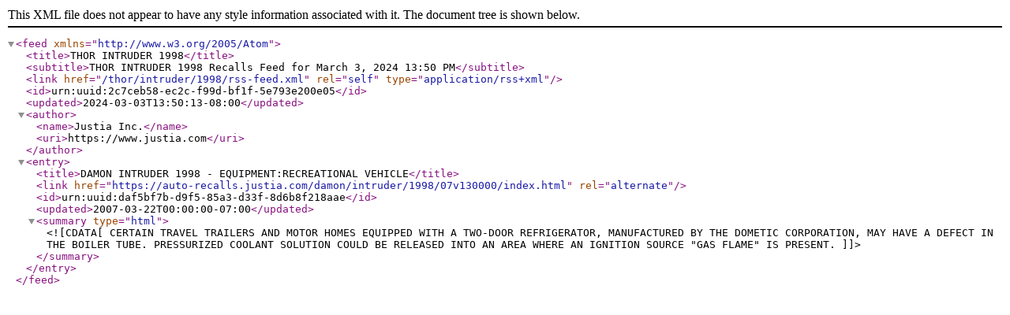

--- FILE ---
content_type: application/xml
request_url: https://auto-recalls.justia.com/thor/intruder/1998/rss-feed.xml
body_size: 939
content:
<?xml version="1.0" encoding="utf-8"?>
<feed xmlns="http://www.w3.org/2005/Atom">
<title>THOR INTRUDER 1998</title>
<subtitle>THOR INTRUDER 1998 Recalls Feed for March 3, 2024 13:50 PM</subtitle>
<link href="/thor/intruder/1998/rss-feed.xml"  rel="self"  type="application/rss+xml" ></link>
<id>urn:uuid:2c7ceb58-ec2c-f99d-bf1f-5e793e200e05</id>
<updated>2024-03-03T13:50:13-08:00</updated>
<author><name>Justia Inc.</name>
<uri>https://www.justia.com</uri>
</author>
<entry>
<title>DAMON INTRUDER 1998 - EQUIPMENT:RECREATIONAL VEHICLE</title>
<link href="https://auto-recalls.justia.com/damon/intruder/1998/07v130000/index.html"  rel="alternate" ></link>
<id>urn:uuid:daf5bf7b-d9f5-85a3-d33f-8d6b8f218aae</id>
<updated>2007-03-22T00:00:00-07:00</updated>
<summary type="html" ><![CDATA[CERTAIN TRAVEL TRAILERS AND MOTOR HOMES EQUIPPED WITH A TWO-DOOR REFRIGERATOR, MANUFACTURED BY THE DOMETIC CORPORATION, MAY HAVE A DEFECT IN THE BOILER TUBE.  PRESSURIZED COOLANT SOLUTION COULD BE RELEASED INTO AN AREA WHERE AN IGNITION SOURCE "GAS FLAME" IS PRESENT.]]></summary>
</entry>
</feed>